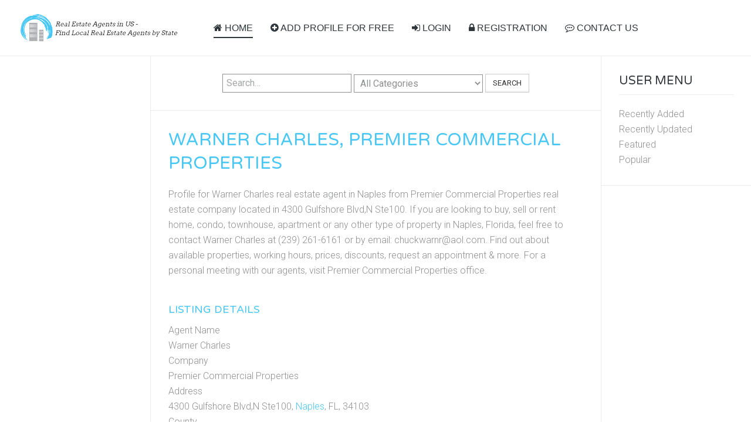

--- FILE ---
content_type: text/html; charset=utf-8
request_url: https://zoom-rea.com/florida/129290-warner-charles-premier-commercial-properties
body_size: 5992
content:
<!DOCTYPE HTML>
<html lang="en-gb" dir="ltr"  data-config='{"twitter":0,"plusone":0,"facebook":0,"style":"default"}'>

<head>
<meta charset="utf-8">
<meta http-equiv="X-UA-Compatible" content="IE=edge">
<meta name="viewport" content="width=device-width, initial-scale=1">
<base href="https://zoom-rea.com/florida/129290-warner-charles-premier-commercial-properties" />
	<meta name="keywords" content="Premier Commercial Properties, Warner Charles, Real Estate Agent in Naples, Property in Naples, Realtor in Naples" />
	<meta name="title" content="Warner Charles, Premier Commercial Properties" />
	<meta name="description" content="Contact details for Warner Charles real estate agent from Premier Commercial Properties located in Naples, AK. We can help buy, rent and sell any type of property." />
	<meta name="generator" content="Joomla! - Open Source Content Management" />
	<title>Warner Charles, Premier Commercial Properties, Naples, FL - Zoom-Rea.Com</title>
	<link href="https://zoom-rea.com/florida/129290-warner-charles-premier-commercial-properties" rel="canonical" />
	<link href="/templates/yoo_sun/favicon.ico" rel="shortcut icon" type="image/vnd.microsoft.icon" />
	<link href="/components/com_mtree/templates/banyan/template.css" rel="stylesheet" type="text/css" />
	<link href="/media/jui/css/bootstrap.min.css?74967331ec6da763ecc889b8d42b77f3" rel="stylesheet" type="text/css" />
	<link href="/media/jui/css/bootstrap-responsive.min.css?74967331ec6da763ecc889b8d42b77f3" rel="stylesheet" type="text/css" />
	<link href="/media/jui/css/bootstrap-extended.css?74967331ec6da763ecc889b8d42b77f3" rel="stylesheet" type="text/css" />
	<link href="//maxcdn.bootstrapcdn.com/font-awesome/4.3.0/css/font-awesome.min.css" rel="stylesheet" type="text/css" />
	<link href="/media/com_mtree/js/jquery.typeahead.css" rel="stylesheet" type="text/css" />
	<script src="/media/jui/js/jquery.min.js?74967331ec6da763ecc889b8d42b77f3" type="text/javascript"></script>
	<script src="/media/jui/js/jquery-noconflict.js?74967331ec6da763ecc889b8d42b77f3" type="text/javascript"></script>
	<script src="/media/jui/js/jquery-migrate.min.js?74967331ec6da763ecc889b8d42b77f3" type="text/javascript"></script>
	<script src="/media/com_mtree/js/vote.js" type="text/javascript"></script>
	<script src="/media/com_mtree/js/jquery.fancybox-1.3.4.pack.js" type="text/javascript"></script>
	<script src="/media/jui/js/bootstrap.min.js?74967331ec6da763ecc889b8d42b77f3" type="text/javascript"></script>
	<script src="/media/com_mtree/js/jquery.typeahead.min.js" type="text/javascript"></script>
	<script type="text/javascript">
var mtoken="a941363b48da68ffcf198988f4b52297";
var JURI_ROOT="https://zoom-rea.com/";
var ratingImagePath="/media/com_mtree/images/";
var langRateThisListing="Rate this listing";
var ratingText=new Array();
ratingText[5]="Excellent!";
ratingText[4]="Good";
ratingText[3]="Average";
ratingText[2]="Fair";
ratingText[1]="Very Poor";

	</script>
	<meta property="og:site_name" content="Zoom-Rea.Com"/>
	<meta property="og:title" content="Warner Charles, Premier Commercial Properties"/>
	<meta property="og:description" content="Contact details for Warner Charles real estate agent from Premier Commercial Properties located in Naples, AK. We can help buy, rent and sell any type of property."/>
	<meta property="og:url" content="https://zoom-rea.com/florida/129290-warner-charles-premier-commercial-properties"/>

<link rel="apple-touch-icon-precomposed" href="/templates/yoo_sun/apple_touch_icon.png">
<link rel="stylesheet" href="/templates/yoo_sun/css/bootstrap.css">
<link rel="stylesheet" href="/templates/yoo_sun/css/theme.css">
<link rel="stylesheet" href="/templates/yoo_sun/css/custom.css">
<script src="/templates/yoo_sun/warp/vendor/uikit/js/uikit.js"></script>
<script src="/templates/yoo_sun/warp/vendor/uikit/js/components/autocomplete.js"></script>
<script src="/templates/yoo_sun/warp/vendor/uikit/js/components/search.js"></script>
<script src="/templates/yoo_sun/warp/vendor/uikit/js/components/tooltip.js"></script>
<script src="/templates/yoo_sun/warp/js/social.js"></script>
<script src="/templates/yoo_sun/js/theme.js"></script>
<script src="/templates/yoo_sun/js/simpleWeather.js"></script>
  
<script async src="https://pagead2.googlesyndication.com/pagead/js/adsbygoogle.js?client=ca-pub-3039162614911245" crossorigin="anonymous"></script>
  
<!-- Global site tag (gtag.js) - Google Analytics -->
<script async src="https://www.googletagmanager.com/gtag/js?id=G-Y5S8NLN02Z"></script>
<script>
  window.dataLayer = window.dataLayer || [];
  function gtag(){dataLayer.push(arguments);}
  gtag('js', new Date());

  gtag('config', 'G-Y5S8NLN02Z');
</script>
  
<style>
  ins.adsbygoogle[data-ad-status="unfilled"] {
    display: none !important;
}
</style>
</head>

<body class="tm-sidebar-a-left tm-sidebar-b-right tm-sidebars-2 tm-noblog">

    <div class="tm-page">

        
        <div class="tm-container uk-container uk-container-center tm-container-full-width">

                            <div class="tm-dropdown-overlay uk-position-relative" data-uk-dropdown-overlay="{cls:'tm-dropdown-overlay uk-position-absolute uk-width-1-1'}">
                    <nav id="tm-navbar" class="tm-navbar uk-navbar uk-clearfix">

                        <div class="uk-visible-large">
                                                            <a class="uk-navbar-brand uk-float-left" href="https://zoom-rea.com">
	<img src="/images/logo2.png" width="270px" alt="Zoom-REA.Com"></a>
                            
                                                            <div class="uk-float-left"><ul class="uk-navbar-nav uk-hidden-small"><li class="uk-active"><a href="/"><i class="uk-icon-home"></i> HOME</a></li><li><a href="/add/add"><i class="uk-icon-plus-circle"></i> ADD PROFILE FOR FREE</a></li><li><a href="/login"><i class="uk-icon-sign-in"></i> LOGIN</a></li><li><a href="/registration"><i class="uk-icon-lock"></i> REGISTRATION</a></li><li><a href="/contact-us"><i class="uk-icon-commenting-o"></i> CONTACT US</a></li></ul></div>
                            
                            
                                                    </div>

                                                    <a href="#offcanvas" class="uk-navbar-toggle uk-hidden-large uk-navbar-flip" data-uk-offcanvas></a>
                        
                                                    <div class="tm-logo-small uk-navbar-content uk-hidden-large">
                                <a href="https://zoom-rea.com">
	<img src="/images/logo2.png" width="220px" alt="Zoom-REA.Com"></a>
                            </div>
                        
                    </nav>
                </div>
            
            <div class="tm-container-background">
                
                
                
                                    <div id="tm-middle" class="tm-middle uk-grid uk-grid-collapse" data-uk-grid-match>

                                                    <div class="tm-main uk-width-medium-3-5 uk-push-1-5 uk-grid-collapse">

                                                                    <section id="tm-main-top" class="tm-main-top uk-grid uk-grid-collapse tm-block-divider uk-grid-divider uk-grid-collapse" data-uk-grid-match="{target:'> div > .uk-panel'}" data-uk-grid-margin>
<div class="uk-width-1-1"><div class="uk-panel uk-panel-space uk-text-center"><script type="text/javascript">
	jQuery(function() {

		jQuery('#mod_mt_search_searchword100').typeahead({
			source: {
								"Categories": {
					url: [
						{
							type: "POST",
							url: "https://zoom-rea.com/?option=com_mtree&task=search.completion&format=json&cat_id=0&Itemid=101&type=category",
							data: {searchword: "{{query}}" }
						}],
					template: '<span class="row">' +
						'<span class="catname">{{cat_name}}</span>' +
						"</span>",
					display: "cat_name"
				},
								"Listings": {
					url: [
						{
							type: "POST",
							url: "https://zoom-rea.com/?option=com_mtree&task=search.completion&format=json&cat_id=0&Itemid=101&type=listing",
							data: {searchword: "{{query}}" }
						}]
				}
			},
			template: '<span class="row">' +
								'<span class="typeahead-result-thumbnail">' +
				'<img src="/{{image_url}}">' +
				"</span>" +
								'<span class="name">{{link_name}}</span>' +
				"</span>",
			callback: {
				onClickAfter: function (node, a, item, event) {
					window.location.href = item.href;
				}
			},
			display: ["link_name"],
			dynamic: true,
			maxItem: 8,
			maxItemPerGroup: 8,
			minLength: 1,
			group: true
		});
	});
</script>
<form action="/" method="post" class="form-inline typeahead-container search" id="mod_mt_search100">
	<span class="typeahead-query">
		<input type="search"
		       id="mod_mt_search_searchword100"
		       name="searchword"
		       maxlength="20"
		       value=""
		       placeholder="Search…"
		       autocomplete="off"
			/>
	</span>

			<select id="cat_id" name="cat_id">
	<option value="0" selected="selected">All Categories</option>
	<option value="76">Alabama</option>
	<option value="77">Alaska</option>
	<option value="78">Arizona</option>
	<option value="79">Arkansas</option>
	<option value="80">California</option>
	<option value="81">Colorado</option>
	<option value="82">Connecticut</option>
	<option value="83">Delaware</option>
	<option value="84">District of Columbia</option>
	<option value="85">Florida</option>
	<option value="86">Georgia</option>
	<option value="87">Hawaii</option>
	<option value="88">Idaho</option>
	<option value="89">Illinois</option>
	<option value="90">Indiana</option>
	<option value="91">Iowa</option>
	<option value="92">Kansas</option>
	<option value="93">Kentucky</option>
	<option value="94">Louisiana</option>
	<option value="95">Maine</option>
	<option value="96">Maryland</option>
	<option value="97">Massachusetts</option>
	<option value="98">Michigan</option>
	<option value="99">Minnesota</option>
	<option value="100">Mississippi</option>
	<option value="130">Missouri</option>
	<option value="131">Montana</option>
	<option value="103">Nebraska</option>
	<option value="104">Nevada</option>
	<option value="105">New Hampshire</option>
	<option value="106">New Jersey</option>
	<option value="107">New Mexico</option>
	<option value="108">New York</option>
	<option value="109">North Carolina</option>
	<option value="110">North Dakota</option>
	<option value="111">Ohio</option>
	<option value="112">Oklahoma</option>
	<option value="113">Oregon</option>
	<option value="114">Pennsylvania</option>
	<option value="115">Rhode Island</option>
	<option value="116">South Carolina</option>
	<option value="117">South Dakota</option>
	<option value="118">Tennessee</option>
	<option value="119">Texas</option>
	<option value="120">Utah</option>
	<option value="121">Vermont</option>
	<option value="122">Virginia</option>
	<option value="123">Washington</option>
	<option value="124">West Virginia</option>
	<option value="125">Wisconsin</option>
	<option value="126">Wyoming</option>
</select>
	
			<button type="submit" class="btn">Search</button>
	
	
	<input type="hidden" name="option" value="com_mtree" />
	<input type="hidden" name="Itemid" value="101" />
	<input type="hidden" name="task" value="search" />
			<input type="hidden" name="search_cat" value="1" />
		</form></div></div>
</section>
                                
                                                                    <main id="tm-content" class="tm-content uk-panel uk-panel-space">

                                        
                                        <div id="system-message-container">
</div>
<div class="mt-page-listing" itemscope itemtype="http://schema.org/Organization">
	<div class="mt-page-ld-style-3">
<div class="row-fluid mt-page-ld link-id-129290 cat-id-85 tlcat-id-85">
<!-- Listing Details Style 3 -->
<div id="listing" class="row-fluid link-id-129290 cat-id-85 tlcat-id-85">
<h1 class="row-fluid"><span itemprop="name">Warner Charles, Premier Commercial Properties </span></h1>
<div class="row-fluid"><div class="span12"><div class="listing-desc">

<p>
<script async src="https://pagead2.googlesyndication.com/pagead/js/adsbygoogle.js?client=ca-pub-3039162614911245"
     crossorigin="anonymous"></script>
<!-- zoom-rea-listing-details-style-3-336x280 -->
<ins class="adsbygoogle"
     style="display:inline-block;width:336px;height:280px"
     data-ad-client="ca-pub-3039162614911245"
     data-ad-slot="1115856105"></ins>
<script>
     (adsbygoogle = window.adsbygoogle || []).push({});
</script>
</p>

<span itemprop="description">Profile for Warner Charles real estate agent in Naples from Premier Commercial Properties real estate company located in 4300 Gulfshore Blvd,N Ste100. If you are looking to buy, sell or rent home, condo, townhouse, apartment or any other type of property in Naples, Florida, feel free to contact Warner Charles at (239) 261-6161 or by email: chuckwarnr@aol.com. Find out about available properties, working hours, prices, discounts, request an appointment & more. For a personal meeting with our agents, visit Premier Commercial Properties office.</span></div></div></div><h3 class="listing_details">Listing Details</h3>
<div class="fields">
<div class="row-fluid"><div id="field_36" class="span12 mt-ld-field mfieldtype_mtext" ><div class="caption">Agent Name</div><div class="output">Warner Charles</div></div></div><div class="row-fluid"><div id="field_37" class="span12 mt-ld-field mfieldtype_mtext" ><div class="caption">Company</div><div class="output">Premier Commercial Properties</div></div></div><div class="row-fluid"><div id="field_4" class="span12 mt-ld-field mfieldtype_coreaddress" ><div class="caption">Address</div><div class="output">4300 Gulfshore Blvd,N Ste100, <a rel="tag" class="tag mt-field-5-value-naples" href="/browse-by/city?value=Naples">Naples</a>, FL, 34103</div></div></div><div class="row-fluid"><div id="field_35" class="span12 mt-ld-field mfieldtype_mtext" ><div class="caption">County</div><div class="output">Collier</div></div></div><div class="row-fluid"><div id="field_9" class="span12 mt-ld-field mfieldtype_coretelephone" ><div class="caption">Telephone</div><div class="output">(239) 261-6161</div></div></div><div class="row-fluid"><div id="field_10" class="span12 mt-ld-field mfieldtype_corefax" ><div class="caption">Fax</div><div class="output">N/A</div></div></div><div class="row-fluid"><div id="field_38" class="span12 mt-ld-field mfieldtype_mtext" ><div class="caption">E-Mail</div><div class="output">chuckwarnr@aol.com</div></div></div></div>
<p><em>Attention! Don't forget about the COVID-19 pandemic. Call the <span itemprop="name">Premier Commercial Properties </span>  in advance to clarify the opening hours, and also stay away from other people. Be sure to wear a mask and maintain social distance. Take care of yourself and your loved ones.</em></p><hr>
<p>If you notice an error or inaccuracy in the description, address or contact information of <span itemprop="name">Premier Commercial Properties </span>  or their agent <span itemprop="name">Warner Charles </span> , please write to us about it by clicking the REPORT button below. We are trying to improve our website thanks to you.</p><div class="rating-fav"><div class="rating"><div id="rating-msg">Rate this listing</div><div itemprop="aggregateRating" itemscope itemtype="http://schema.org/AggregateRating" class="hidden"> <span itemprop="bestRating">5</span><span itemprop="ratingValue">5</span><span itemprop="ratingCount">1</span></div><a href="javascript:rateListing(129290,1);"><img src="https://zoom-rea.com/media/com_mtree/images/star_10.png" width="16" height="16" hspace="1" vspace="3" border="0" id="rating1" alt="★" /></a><a href="javascript:rateListing(129290,2);"><img src="https://zoom-rea.com/media/com_mtree/images/star_10.png" width="16" height="16" hspace="1" vspace="3" border="0" id="rating2" alt="★" /></a><a href="javascript:rateListing(129290,3);"><img src="https://zoom-rea.com/media/com_mtree/images/star_10.png" width="16" height="16" hspace="1" vspace="3" border="0" id="rating3" alt="★" /></a><a href="javascript:rateListing(129290,4);"><img src="https://zoom-rea.com/media/com_mtree/images/star_10.png" width="16" height="16" hspace="1" vspace="3" border="0" id="rating4" alt="★" /></a><a href="javascript:rateListing(129290,5);"><img src="https://zoom-rea.com/media/com_mtree/images/star_10.png" width="16" height="16" hspace="1" vspace="3" border="0" id="rating5" alt="★" /></a><div id="total-votes">1 vote</div></div></div>	<div class="row-fluid">
	<div class="span12 actions">
				<a href="/florida/129290-warner-charles-premier-commercial-properties/review" class="btn" rel="nofollow">Submit review</a><a href="/florida/129290-warner-charles-premier-commercial-properties/report" class="btn" rel="nofollow">Report</a><a href="http://maps.google.com/maps?q=4300+Gulfshore+Blvd%2CN+Ste100+Naples+FL+34103" class="btn" rel="nofollow" target="_blank">Map</a></div>
		</div><p>
Real estate agent <span itemprop="name">Warner Charles </span>  from <span itemprop="name">Premier Commercial Properties </span>  is this your profile? Claiming your profile is free and easy and only takes 2 minutes. Make sure your information is up to date, highlight your practice areas, experience, and contact information. Receive leads and respond to reviews, add more detailed information about this company.
</p>
</div></div>
</div>
<div class="row-fluid">
	<div id="reviews" class="reviews">
					<div class="title">Reviews (0)</div>

If you were a customer and used the services of <span itemprop="name">Premier Commercial Properties </span>  or their real estate agent <span itemprop="name">Warner Charles </span> , then you can write, submit & share your experience and opinions about their services, prices, available properties & more. Your review will become very useful information for other customers. Each review on Zoom-REA.Com that comes in goes under comprehensive review moderation to avoid fraudulent / fake reviews. As a reminder, businesses can't pay Zoom-REA.Com to alter or remove any of their reviews. 

						<p>
					<a href="/florida/129290-warner-charles-premier-commercial-properties/review" class="btn">
						<span class="icon-edit"></span>
						Be the first to review this listing!					</a>
				</p>
			
	</div>
</div>
<script async src="https://pagead2.googlesyndication.com/pagead/js/adsbygoogle.js?client=ca-pub-3039162614911245"
     crossorigin="anonymous"></script>
<!-- zoom-rea-sub-reviews -->
<ins class="adsbygoogle"
     style="display:block"
     data-ad-client="ca-pub-3039162614911245"
     data-ad-slot="7298121076"
     data-ad-format="auto"
     data-full-width-responsive="true"></ins>
<script>
     (adsbygoogle = window.adsbygoogle || []).push({});
</script></div>
                                    </main>
                                
                                
                            </div>
                        
                                                                                                                                        <aside class="tm-sidebar-a uk-width-medium-1-5 uk-pull-3-5 tm-block-divider tm-sidebar-divider"><div class="uk-panel uk-panel-space">
	<center>
<script async src="https://pagead2.googlesyndication.com/pagead/js/adsbygoogle.js?client=ca-pub-3039162614911245"
     crossorigin="anonymous"></script>
<!-- zoom-rea-ad-left -->
<ins class="adsbygoogle"
     style="display:block"
     data-ad-client="ca-pub-3039162614911245"
     data-ad-slot="9362049772"
     data-ad-format="auto"
     data-full-width-responsive="true"></ins>
<script>
     (adsbygoogle = window.adsbygoogle || []).push({});
</script>
</center></div></aside>
                                                                                                                <aside class="tm-sidebar-b uk-width-medium-1-5 tm-block-divider tm-sidebar-divider"><div class="uk-panel uk-panel-header"><h3 class="uk-panel-title">User Menu</h3><ul class="nav menu">
		<li><a href="/new">Recently Added</a></li>
		<li><a href="/updated">Recently Updated</a></li>
	  	<li><a href="/featured">Featured</a></li>
		<li><a href="/popular">Popular</a></li>
	</ul></div>
<div class="uk-panel uk-panel-space">
	<center>
<script async src="https://pagead2.googlesyndication.com/pagead/js/adsbygoogle.js?client=ca-pub-3039162614911245"
     crossorigin="anonymous"></script>
<!-- zoom-rea-ad-right -->
<ins class="adsbygoogle"
     style="display:block"
     data-ad-client="ca-pub-3039162614911245"
     data-ad-slot="3334825337"
     data-ad-format="auto"
     data-full-width-responsive="true"></ins>
<script>
     (adsbygoogle = window.adsbygoogle || []).push({});
</script>
</center></div></aside>
                                                    
                    </div>
                
                
                
                            </div>

                            <footer id="tm-footer" class="tm-footer">

                                            <a class="tm-totop-scroller" data-uk-smooth-scroll href="#"></a>
                    
                    <div class="uk-panel"><div class="footer1">Copyright &#169; 2026 Zoom-Rea.Com. All Rights Reserved.</div>
<div class="footer2"></div>
</div>
                </footer>
            
            <!-- Google tag (gtag.js) -->
<script async src="https://www.googletagmanager.com/gtag/js?id=G-Y5S8NLN02Z"></script>
<script>
  window.dataLayer = window.dataLayer || [];
  function gtag(){dataLayer.push(arguments);}
  gtag('js', new Date());

  gtag('config', 'G-Y5S8NLN02Z');
</script>
        </div>

                    <div id="offcanvas" class="uk-offcanvas">
                <div class="uk-offcanvas-bar uk-offcanvas-bar-flip"><ul class="uk-nav uk-nav-offcanvas"><li class="uk-active"><a href="/"><i class="uk-icon-home"></i> HOME</a></li><li><a href="/add/add"><i class="uk-icon-plus-circle"></i> ADD PROFILE FOR FREE</a></li><li><a href="/login"><i class="uk-icon-sign-in"></i> LOGIN</a></li><li><a href="/registration"><i class="uk-icon-lock"></i> REGISTRATION</a></li><li><a href="/contact-us"><i class="uk-icon-commenting-o"></i> CONTACT US</a></li></ul></div>
            </div>
        
    </div>

</body>
</html>


--- FILE ---
content_type: text/html; charset=utf-8
request_url: https://www.google.com/recaptcha/api2/aframe
body_size: 266
content:
<!DOCTYPE HTML><html><head><meta http-equiv="content-type" content="text/html; charset=UTF-8"></head><body><script nonce="nL-NqJFmbR6bpLpeRwqlgw">/** Anti-fraud and anti-abuse applications only. See google.com/recaptcha */ try{var clients={'sodar':'https://pagead2.googlesyndication.com/pagead/sodar?'};window.addEventListener("message",function(a){try{if(a.source===window.parent){var b=JSON.parse(a.data);var c=clients[b['id']];if(c){var d=document.createElement('img');d.src=c+b['params']+'&rc='+(localStorage.getItem("rc::a")?sessionStorage.getItem("rc::b"):"");window.document.body.appendChild(d);sessionStorage.setItem("rc::e",parseInt(sessionStorage.getItem("rc::e")||0)+1);localStorage.setItem("rc::h",'1770149798510');}}}catch(b){}});window.parent.postMessage("_grecaptcha_ready", "*");}catch(b){}</script></body></html>